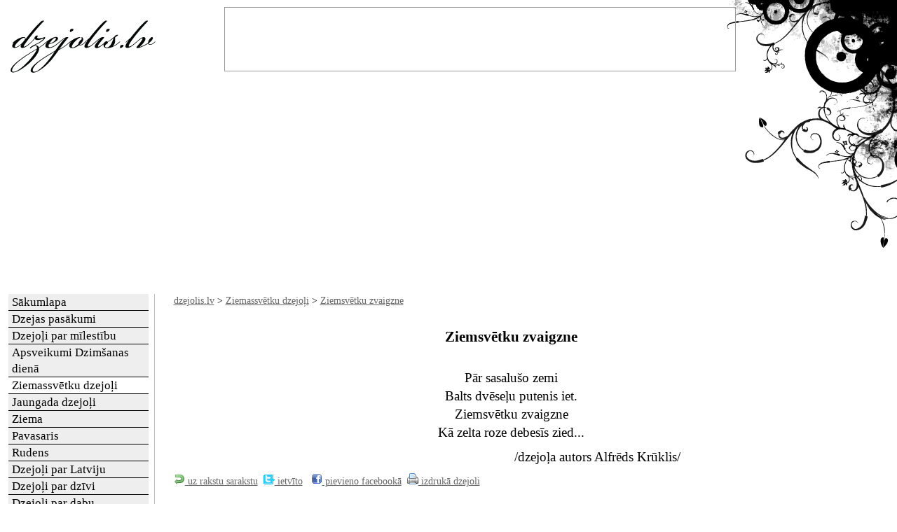

--- FILE ---
content_type: text/html; charset=utf-8
request_url: https://dzejolis.lv/ziemassvetki/ziemsvetku-zvaigzne/
body_size: 5795
content:
<!DOCTYPE html>
<html xmlns="http://www.w3.org/1999/xhtml" xml:lang="lv" lang="lv"><head><meta http-equiv="Content-Type" content="text/html; charset=utf-8"><title>Ziemsvētku zvaigzne | dzejolis.lv</title>
<link rel="stylesheet" href="//s.hc.lv/css/dzejolis.lv/all.css?rev56" type="text/css">
<link rel="stylesheet" href="//s.hc.lv/css/dzejolis.lv/printer-friendly.css?rev1" type="text/css" media="print">
<meta name="description" content="Pār sasalušo zemi Balts dvēseļu putenis iet. Ziemsvētku zvaigzne Kā zelta roze debesīs zied...">
<meta name="keywords" content="ziemassvētki, dzeja, dzejoļi, dzejolis, ziemassvētku">
<meta name="viewport" content="width=device-width"><link rel="preconnect" href="https://google.com"><link rel="preconnect" href="https://www.google-analytics.com"><link rel="preconnect" href="https://www.googletagmanager.com"><link rel="preconnect" href="https://stats.g.doubleclick.net"><link rel="preconnect" href="https://pagead2.googlesyndication.com"><link rel="shortcut icon" href="//s.hc.lv/favicon.ico"><link rel="apple-touch-icon" href="/apple-touch-icon.png"><link rel="apple-touch-icon-precomposed" href="/apple-touch-icon.png"><link rel="alternate" type="application/rss+xml" title="dzejolis.lv - apsveikumi un dzejolīši" href="//dzejolis.lv/rss/lv_rss.xml">
</head><body><div class="content"><div class="logo"><a title="dzejolis.lv" href="//dzejolis.lv/"><img src="/dzejolis.gif" alt="dzejolis.lv" height="80" width="220"></a></div><div class="wrapper"><div class="content1"><div class="content_div"><nav class="breadcrumb"><a href="/" title="dzejolis.lv">dzejolis.lv</a> &gt; <a href="/ziemassvetki/" title="Ziemassvētku dzejoļi">Ziemassvētku dzejoļi</a> &gt; <a href="/ziemassvetki/ziemsvetku-zvaigzne/" title="Ziemsvētku zvaigzne">Ziemsvētku zvaigzne</a></nav><h1 class="c">Ziemsvētku zvaigzne</h1><p class="c">Pār sasalušo zemi<br />Balts dvēseļu putenis iet.<br />Ziemsvētku zvaigzne<br />Kā zelta roze debesīs zied...</p><p class="autors">/dzejoļa autors Alfrēds Krūklis/</p><nav><div class="newspage_siikaak" style="clear:both"><a href="/ziemassvetki/" title="Raksti"><img src="//s.hc.lv/icon/arrow_undo.png" alt="atpakaļ" width="16" height="16"> uz rakstu sarakstu</a>&nbsp;&nbsp;<a rel="nofollow" href="//twitter.com/home/?status=dzejolis.lv: Ziemsv%C4%93tku+zvaigzne https://dzejolis.lv/yY" title="ietvīto!"><img src="//s.hc.lv/img/twit.gif" alt="ietvīto" height="14" width="16"> ietvīto</a>
		&nbsp;&nbsp;<a rel="nofollow" href="//www.facebook.com/sharer.php?t=Ziemsv%C4%93tku+zvaigzne&amp;u=https%3A%2F%2Fdzejolis.lv%2Fziemassvetki%2Fziemsvetku-zvaigzne%2F" title="pievieno facebookā!"><img src="//s.hc.lv/img/facebook.png" alt="pievieno facebookā" height="16" width="16"> pievieno facebookā</a>&nbsp;&nbsp;<a href="#" id="print_poem" title="izdrukā dzejoli"><img src="//s.hc.lv/icon/printer.png" alt="izdrukā dzejoli" height="16" width="16" /> izdrukā dzejoli</a></div></nav><br>			<fieldset id="com_fieldset">
			<legend>
			58&nbsp;komentāri			</legend>
			<span class="sp">Komentēšana pieejama visiem.</span><div class="comments"><div class="comment_top"><div>inese (incuks<img src="//s.hc.lv/img/at.gif" alt="@" height="11" width="13" />inbox.lv), 20.12.2008. 14:54:26 (ip:78.84.149.164)</div></div><p id="com-35">man patīk!!!!!!!!!</p></div><div class="comments"><div class="comment_top"><div>Jēkabs (jekabsporietis<img src="//s.hc.lv/img/at.gif" alt="@" height="11" width="13" />tvnet.lv), 21.12.2008. 10:56:07 (ip:212.93.97.132)</div></div><p id="com-40">smuki!!!!!!!!!!!                                                                                                                    -----------</p></div><div class="comments"><div class="comment_top"><div>Ginters (ginch8<img src="//s.hc.lv/img/at.gif" alt="@" height="11" width="13" />inbox.lv), 23.12.2008. 16:12:42 (ip:78.84.243.23)</div></div><p id="com-49">normals dzejolis!!! :):):):)</p></div><div class="comments"><div class="comment_top"><div>Lelde, 24.12.2008. 11:28:15 (ip:212.93.97.182)</div></div><p id="com-58">vareja but garaks, bet ta loti snuks!!!!!!!!!!!!</p></div><div class="comments"><div class="comment_top"><div>liva elza (ievainotaa<img src="//s.hc.lv/img/at.gif" alt="@" height="11" width="13" />one.lv), 15.11.2009. 17:47:04 (ip:212.93.100.151)</div></div><p id="com-426">labais dzejolits</p></div><div class="comments"><div class="comment_top"><div>Elza, 29.11.2009. 17:34:31 (ip:78.84.50.17)</div></div><p id="com-469">smuki</p></div><div class="comments"><div class="comment_top"><div>Ulrika (ulrikarudzite<img src="//s.hc.lv/img/at.gif" alt="@" height="11" width="13" />inbox.lv), 01.12.2009. 17:22:20 (ip:85.254.169.136)</div></div><p id="com-481">Skaisti!!!!!!!!!!</p></div><div class="comments"><div class="comment_top"><div>Marija (alese9<img src="//s.hc.lv/img/at.gif" alt="@" height="11" width="13" />inbox.lv), 04.12.2009. 16:16:48 (ip:85.254.164.9)</div></div><p id="com-497">Man patik</p></div><div class="comments"><div class="comment_top"><div>viktorija, 04.12.2009. 16:26:56 (ip:85.254.164.9)</div></div><p id="com-498">Ļoti smuki</p></div><div class="comments"><div class="comment_top"><div>Edgars , 08.12.2009. 13:00:06 (ip:87.110.63.6)</div></div><p id="com-514">normals</p></div><div class="comments"><div class="comment_top"><div>Linda (linduks1234<img src="//s.hc.lv/img/at.gif" alt="@" height="11" width="13" />inbox.lv), 19.12.2009. 15:07:33 (ip:81.198.49.27)</div></div><p id="com-619">jawks!! :)</p></div><div class="comments"><div class="comment_top"><div>Gatis (tupainbox.lv), 21.12.2009. 20:51:41 (ip:85.15.239.21)</div></div><p id="com-640">šis man derees,un garums ar apmierina:D</p></div><div class="comments"><div class="comment_top"><div>Jānis (sdhbgfu<img src="//s.hc.lv/img/at.gif" alt="@" height="11" width="13" />inbox.lv), 23.12.2009. 13:55:11 (ip:78.84.139.216)</div></div><p id="com-648">izskatās pēc smukuma</p></div><div class="comments"><div class="comment_top"><div>laimux (caliss<img src="//s.hc.lv/img/at.gif" alt="@" height="11" width="13" />inbox.lv), 25.12.2009. 08:45:35 (ip:78.84.65.148)</div></div><p id="com-666">super dejolits :*</p></div><div class="comments"><div class="comment_top"><div>JANIS, 02.12.2010. 18:24:28 (ip:212.93.97.136)</div></div><p id="com-1238">LOTI ISS ES skaitu ziemasvetku vecim :D</p></div><div class="comments"><div class="comment_top"><div>evelina (evelinux5<img src="//s.hc.lv/img/at.gif" alt="@" height="11" width="13" />inbox.lv), 10.12.2010. 16:42:25 (ip:78.84.69.78)</div></div><p id="com-1315">man baigi baigi patīk es skolā skaitīšu...</p></div><div class="comments"><div class="comment_top"><div>Erika (cukurins6368<img src="//s.hc.lv/img/at.gif" alt="@" height="11" width="13" />tvnet.lv), 14.12.2010. 15:05:47 (ip:86.63.183.25)</div></div><p id="com-1358">Man jauzraksa majas darbs un man sis dzejolis deres.</p></div><div class="comments"><div class="comment_top"><div>paula (paulakurpa<img src="//s.hc.lv/img/at.gif" alt="@" height="11" width="13" />inbox.lv), 14.12.2010. 17:10:46 (ip:212.93.100.183)</div></div><p id="com-1369">superrrrrrrrrrrrr!!!!</p></div><div class="comments"><div class="comment_top"><div>armands   (jeļa2), 18.12.2010. 10:59:41 (ip:81.198.253.52)</div></div><p id="com-1416">man patika</p></div><div class="comments"><div class="comment_top"><div>Hipijs, 21.12.2010. 05:58:16 (ip:46.109.85.67)</div></div><p id="com-1464">Derēs priekš mājasdarba</p></div><div class="comments"><div class="comment_top"><div>www (dssa), 21.12.2010. 15:39:37 (ip:195.122.22.69)</div></div><p id="com-1470">patik<br /></p></div><div class="comments"><div class="comment_top"><div>Viktorija (la la la), 21.12.2010. 16:56:12 (ip:95.68.46.225)</div></div><p id="com-1473">ļoyi smuks!</p></div><div class="comments"><div class="comment_top"><div>betija (z.betija<img src="//s.hc.lv/img/at.gif" alt="@" height="11" width="13" />inbox.lv), 23.12.2010. 11:05:28 (ip:87.110.26.18)</div></div><p id="com-1491">man patik sis dzejolis                                                                                                                                                                                           loti skaists<br /></p></div><div class="comments"><div class="comment_top"><div>kristine (kristinekemere<img src="//s.hc.lv/img/at.gif" alt="@" height="11" width="13" />inbox.lv), 27.11.2011. 18:21:53 (ip:84.237.156.57)</div></div><p id="com-2030">labas noskanas dzejolis.</p></div><div class="comments"><div class="comment_top"><div>Daniela Blūmane (danielablumane<img src="//s.hc.lv/img/at.gif" alt="@" height="11" width="13" />inbox.lv), 01.12.2011. 14:05:17 (ip:212.93.105.12)</div></div><p id="com-2045">Man šis dzejolis patīk. Man rīt vajag ziemassvētku dzejoli.  Es viņu mācīšos. Tik īss un viegls. Paldies tagad arī varēšu skaitīt ziemassvētkuu vecītim!    Paldies par visu ko tu esi devis man un citiem? :))   :)</p></div><div class="comments"><div class="comment_top"><div>arvis (arvisgolubovs<img src="//s.hc.lv/img/at.gif" alt="@" height="11" width="13" />inbox.lv), 19.12.2011. 10:49:33 (ip:91.200.65.192)</div></div><p id="com-2168">jaja</p></div><div class="comments"><div class="comment_top"><div>marks, 20.12.2011. 14:35:28 (ip:91.135.83.169)</div></div><p id="com-2183">Es šito mācīšos</p></div><div class="comments"><div class="comment_top"><div>misters-x (lauva), 21.12.2011. 20:31:36 (ip:188.112.175.36)</div></div><p id="com-2203">nu ta zdejolis katka ta @)</p></div><div class="comments"><div class="comment_top"><div>reps, 01.10.2012. 19:22:34 (ip:46.109.13.243)</div></div><p id="com-2675">reāli cepī smadzenē</p></div><div class="comments"><div class="comment_top"><div>elīna, 05.12.2012. 19:31:42 (ip:90.130.175.143)</div></div><p id="com-2792">cik skaisti!!!</p></div><div class="comments"><div class="comment_top"><div>eva (eva.inbox.lv), 06.12.2012. 13:16:36 (ip:212.93.105.2)</div></div><p id="com-2794">salavecim es tiešam noskaitīšu''<br /></p></div><div class="comments"><div class="comment_top"><div>kiki (kkiki11<img src="//s.hc.lv/img/at.gif" alt="@" height="11" width="13" />inbox.lv), 20.12.2012. 12:05:17 (ip:87.110.109.155)</div></div><p id="com-2865">iss un labs</p></div><div class="comments"><div class="comment_top"><div>sanija (sanis02<img src="//s.hc.lv/img/at.gif" alt="@" height="11" width="13" />inbox.lv), 21.12.2012. 18:27:24 (ip:78.84.77.1)</div></div><p id="com-2880">smuks dzejolis,</p></div><div class="comments"><div class="comment_top"><div>sanija, 21.12.2012. 18:28:29 (ip:78.84.77.1)</div></div><p id="com-2881">man patik..................</p></div><div class="comments"><div class="comment_top"><div>anija, 24.12.2012. 15:49:11 (ip:46.109.47.202)</div></div><p id="com-2895">labs<br /><br /></p></div><div class="comments"><div class="comment_top"><div>laura  ulme (lauruciite2<img src="//s.hc.lv/img/at.gif" alt="@" height="11" width="13" />inbox.lv), 30.12.2012. 08:48:17 (ip:81.198.8.154)</div></div><p id="com-2903">wooouu es masicai kurai ir 2 gadi iemacisu <br /><br />vinja mak ari garaku bet sitas superigs<br /><br /></p></div><div class="comments"><div class="comment_top"><div>anete (anuciite92<img src="//s.hc.lv/img/at.gif" alt="@" height="11" width="13" />inbox.lv), 10.12.2013. 18:26:34 (ip:84.237.184.99)</div></div><p id="com-3310">es so dzejoli macos ziemassvetkiem lai noskaititu salatetim...</p></div><div class="comments"><div class="comment_top"><div>Xxx (Kurmis), 08.12.2014. 19:49:12 (ip:81.198.202.120)</div></div><p id="com-3795">Вотэто да если поставят 10 буду рад!!!!!!!!сxxxxx</p></div><div class="comments"><div class="comment_top"><div>Luīza ♡ (luiza.k<img src="//s.hc.lv/img/at.gif" alt="@" height="11" width="13" />inbox.lv), 17.12.2014. 17:10:33 (ip:93.177.212.11)</div></div><p id="com-3852">Man ļoti patīk, man skolā būs jāskaita, šis dzejolis ir ļoti labs! ♥</p></div><div class="comments"><div class="comment_top"><div>zebra.I (lai****************), 17.12.2014. 18:42:48 (ip:212.93.100.77)</div></div><p id="com-3858">Manam brãlim(vins iet darzina) loti patika sis dzejolis un vins vinu iemacijas</p></div><div class="comments"><div class="comment_top"><div>****:D****, 20.12.2014. 18:52:04 (ip:159.148.25.169)</div></div><p id="com-3866">Man šis dzejolis patīk, noteikti noskaitīšu viņu Ziemassvētku vecītim!!!!!!!!!!!!!!!!!!!!!!!!!!!!!!!!!!!!!!!!!!!!!!!!!!!!!!!!!!!!!!!!!!!!1</p></div><div class="comments"><div class="comment_top"><div>Viktorija (solovjova26<img src="//s.hc.lv/img/at.gif" alt="@" height="11" width="13" />inbox.ru), 08.12.2015. 16:33:18 (ip:85.254.78.150)</div></div><p id="com-4150">Ļoti smukiņš!!</p></div><div class="comments"><div class="comment_top"><div>Kristaps (sikulisk<img src="//s.hc.lv/img/at.gif" alt="@" height="11" width="13" />inbox.lv), 09.12.2015. 05:31:15 (ip:46.109.217.82)</div></div><p id="com-4152">loti smuks dzejolis es so skaitisu Ziemassvetku vecitim !!!<br /></p></div><div class="comments"><div class="comment_top"><div>mareks (mareks_99<img src="//s.hc.lv/img/at.gif" alt="@" height="11" width="13" />inbox.lv), 17.12.2015. 14:12:20 (ip:213.226.141.176)</div></div><p id="com-4194">labākais dzejolis  viegli iemācīties izcili!!!!</p></div><div class="comments"><div class="comment_top"><div>mareks, 17.12.2015. 14:17:18 (ip:213.226.141.176)</div></div><p id="com-4195">ideāls iemācijos to pa divām minūtēm</p></div><div class="comments"><div class="comment_top"><div>samanta (pecina17<img src="//s.hc.lv/img/at.gif" alt="@" height="11" width="13" />inbox.lv), 02.12.2016. 13:33:40 (ip:193.0.138.90)</div></div><p id="com-4991">parak iss<br /></p></div><div class="comments"><div class="comment_top"><div>kārlis (k.kasdivains<img src="//s.hc.lv/img/at.gif" alt="@" height="11" width="13" />gmail.com), 15.12.2016. 14:02:43 (ip:85.254.211.241)</div></div><p id="com-5029">ir OK. :)</p></div><div class="comments"><div class="comment_top"><div>Alans , 17.12.2016. 19:40:37 (ip:83.99.195.138)</div></div><p id="com-5036">Dēļ šī dzejoļa ziemassvētku vecītis iedeva man kasti ar konfektēm<br /></p></div><div class="comments"><div class="comment_top"><div>agita, 19.12.2016. 17:50:26 (ip:89.201.15.18)</div></div><p id="com-5039">ļoti labs priekš klases vakara laimes akas</p></div><div class="comments"><div class="comment_top"><div>Dd, 23.12.2016. 10:17:41 (ip:78.84.204.45)</div></div><p id="com-5062">Ahaa</p></div><div class="comments"><div class="comment_top"><div>Dalabi, 24.12.2016. 11:09:51 (ip:81.198.202.56)</div></div><p id="com-5064">Mhm</p></div><div class="comments"><div class="comment_top"><div>Linda, 25.12.2016. 13:57:28 (ip:80.89.77.196)</div></div><p id="com-5065">Viegls un skaists</p></div><div class="comments"><div class="comment_top"><div>Ešlij, 10.12.2017. 20:04:14 (ip:90.194.143.20)</div></div><p id="com-5727">ļoti forš man ļoti patika bet pa īsu varēja būt lielāks pārāk mas<br /></p></div><div class="comments"><div class="comment_top"><div>Daniela, 16.12.2017. 18:54:41 (ip:78.84.157.38)</div></div><p id="com-5744">Man sis dzejolis ļoti patīk!!!</p></div><div class="comments"><div class="comment_top"><div>Laura (Padruvas), 21.12.2017. 12:47:45 (ip:84.237.236.235)</div></div><p id="com-5763">Ļoti labs es mācīšos</p></div><div class="comments"><div class="comment_top"><div>Alise, 25.12.2018. 09:25:23 (ip:212.3.195.37)</div></div><p id="com-5987">Ļoti labs dzejolis</p></div><div class="comments"><div class="comment_top"><div>Laura (danilevicalaura049<img src="//s.hc.lv/img/at.gif" alt="@" height="11" width="13" />gamai.com), 21.12.2020. 10:18:53 (ip:85.254.75.191)</div></div><p id="com-6173">Ļoti  smuki  dzejolis mana vidējā masa mācās šo dzejoli.</p></div><div class="comments"><div class="comment_top"><div>linda (linda.priede<img src="//s.hc.lv/img/at.gif" alt="@" height="11" width="13" />carnikavaspamatskola.lv), 02.12.2023. 19:14:49 (ip:10.0.1.13)</div></div><p id="com-6441">man patīk<br /><br /></p></div>			</fieldset>
							<a id="c"></a><!-- google_ad_section_start(weight=ignore) -->
				<fieldset id="comment_form">
				<legend>Komentāra pievienošana</legend>
				<form action="#c" class="addcomment" method="post" id="addcomment">
					<div>
					<p>Ar * atzīmētie lauciņi ir jāaizpilda obligāti.</p><input type="hidden" name="add_comment" value="1"><input type="hidden" name="unique_id" value="news_41"><input type="hidden" name="parent_id" value="41"><input type="hidden" name="type" value="news" /><input type="hidden" name="spam_a" value="4"><input type="hidden" name="spam_b" value="4"><input type="hidden" name="spam_rez" value="8"><input type="hidden" name="registered" value="0"><div>
			<label for="name">*Vārds: </label>
			<input type="text" name="name" id="name" autocomplete="name" value=""><br>
			<label for="e-mail">e-pasta adrese: </label>
			<input type="text" name="e-mail" id="e-mail" autocomplete="email" value=""><br>
			<label for="anti-comment-spam">*4+4=</label>
			<input id="anti-comment-spam" type="text" name="spam_rez" size="1" maxlength="1" value=""><br><label for="comment">*Komentārs:<br /></label>
				<textarea id="comment" name="comment" cols="67" rows="6"></textarea><br>
				</div><div><input style="clear:both" class="button" type="submit" value="Pievienot"></div>
				</form></fieldset><!-- google_ad_section_end -->
				<p class="newspage_siikaak"><a href="/ziemassvetki/" title="Jaunumi"><img src="//s.hc.lv/icon/arrow_undo.png" alt="atpakaļ" width="16" height="16"> uz ziņu sarakstu</a></p></div></div><!-- content1 .content0 --><div id="bg85"></div>
<p class="footer c">
<a href="/rss/lv_rss.xml" title="RSS 2.0 ziņu barotne (news feed)"><img src="//s.hc.lv/img/rss_feed.gif" height="14" width="14" alt="RSS 2.0 ziņu barotne (news feed)"></a> <a href="/rss/lv_rss.xml" title="RSS 2.0 ziņu barotne (news feed)">RSS</a> |
<a href="/par/" title="Kontakti">Kontakti</a> |
<a href="/karte/" title="Portāla struktūra">Lapas karte</a></div><!-- wrapper --><div class="column1"><ul class="nav first"><li><a href="/" title="dzejolis.lv sākumlapa">Sākumlapa</a></li><li><a href="/pasakumi/" title="Dzejas pasākumi">Dzejas pasākumi</a></li><li><a href="/par-milestibu/" title="Dzejoļi par mīlestību">Dzejoļi par mīlestību</a></li><li><a href="/apsveikumi-dzimsanas-diena/" title="Apsveikumi Dzimšanas dienā">Apsveikumi Dzimšanas dienā</a></li><li class="sel"><a href="/ziemassvetki/" title="Ziemassvētku dzejoļi">Ziemassvētku dzejoļi</a></li><li><a href="/jaungada/" title="Jaungada dzejoļi">Jaungada dzejoļi</a></li><li><a href="/par-ziemu/" title="Dzejoļi par ziemu">Ziema</a></li><li><a href="/pavasaris/" title="Pavasaris. Dzeja">Pavasaris</a></li><li><a href="/rudens/" title="Dzejoļi par rudeni">Rudens</a></li><li><a href="/par-latviju/" title="Dzejoļi par Latviju">Dzejoļi par Latviju</a></li><li><a href="/par-dzivi/" title="Dzejoļi par dzīvi">Dzejoļi par dzīvi</a></li><li><a href="/par-dabu/" title="Dzejoļi par dabu">Dzejoļi par dabu</a></li><li><a href="/par/" title="Par dzejolis.lv - kontakti, reklāma, sadarbība">Par dzejolis.lv</a></li></ul><div class="box c" style="background:transparent"><div class="bheader">Ieskaties arī</div>
<a href="//pantini.lv/ziemassvetku/" title="Ziemassvētku pantiņi"><img src="//pantini.lv/pantini.png" alt="Ziemassvētku pantiņi" width="150" height="55"></a><br><a title="Horoskopi" href="//ehoroskopi.lv/"><img src="//ehoroskopi.lv/horoskopi.png" alt="Horoskopi" height="80" width="172"></a>
<script async src="https://pagead2.googlesyndication.com/pagead/js/adsbygoogle.js?client=ca-pub-4587292560929951"
     crossorigin="anonymous" nonce="e433ce3848734f7c4bf5fbb26ba1cc6320c5bab4ef87ebc87aaa5385fcc67990"></script>
<!-- 160x600 -->
<ins class="adsbygoogle"
     style="display:block"
     data-ad-client="ca-pub-4587292560929951"
     data-ad-slot="1116068088"
     data-ad-format="auto"></ins>
<script nonce="e433ce3848734f7c4bf5fbb26ba1cc6320c5bab4ef87ebc87aaa5385fcc67990">
     (adsbygoogle = window.adsbygoogle || []).push({});
</script>
</div></div><!-- .column1 .column2 --><div class="bottom_frame_div robots-nocontent"></div></div><!-- .content --><a href="#" id="menu_switch" aria-label="Menu"></a><p class="footer c">&copy; 2008-2026, Ziemsvētku zvaigzne, dzejolis.lv.</p><!-- Google tag (gtag.js) -->
<script async src="https://www.googletagmanager.com/gtag/js?id=G-KZQ0PKS1E8" nonce="e433ce3848734f7c4bf5fbb26ba1cc6320c5bab4ef87ebc87aaa5385fcc67990"></script>
<script nonce="e433ce3848734f7c4bf5fbb26ba1cc6320c5bab4ef87ebc87aaa5385fcc67990">
  window.dataLayer = window.dataLayer || [];
  function gtag(){dataLayer.push(arguments);}
  gtag('js', new Date());
  gtag('config', 'G-KZQ0PKS1E8');
</script><script src="https://ajax.googleapis.com/ajax/libs/jquery/1.12.4/jquery.min.js" nonce="e433ce3848734f7c4bf5fbb26ba1cc6320c5bab4ef87ebc87aaa5385fcc67990" defer></script>
<script src="//s.hc.lv/js/main.js?rev=1" nonce="e433ce3848734f7c4bf5fbb26ba1cc6320c5bab4ef87ebc87aaa5385fcc67990" defer></script>
<div class="ads">
<script async src="//pagead2.googlesyndication.com/pagead/js/adsbygoogle.js?client=ca-pub-4587292560929951"
     crossorigin="anonymous" nonce="e433ce3848734f7c4bf5fbb26ba1cc6320c5bab4ef87ebc87aaa5385fcc67990"></script>
<!-- 728x90 -->
<ins class="adsbygoogle"
     style="display:inline-block;width:728px;height:90px"
     data-ad-client="ca-pub-4587292560929951"
     data-ad-slot="6613541013"></ins>
<script nonce="e433ce3848734f7c4bf5fbb26ba1cc6320c5bab4ef87ebc87aaa5385fcc67990">
     (adsbygoogle = window.adsbygoogle || []).push({});
</script>
</div></body></html>

--- FILE ---
content_type: text/html; charset=utf-8
request_url: https://www.google.com/recaptcha/api2/aframe
body_size: 266
content:
<!DOCTYPE HTML><html><head><meta http-equiv="content-type" content="text/html; charset=UTF-8"></head><body><script nonce="GmdMYUVafZcevDarw4V0oA">/** Anti-fraud and anti-abuse applications only. See google.com/recaptcha */ try{var clients={'sodar':'https://pagead2.googlesyndication.com/pagead/sodar?'};window.addEventListener("message",function(a){try{if(a.source===window.parent){var b=JSON.parse(a.data);var c=clients[b['id']];if(c){var d=document.createElement('img');d.src=c+b['params']+'&rc='+(localStorage.getItem("rc::a")?sessionStorage.getItem("rc::b"):"");window.document.body.appendChild(d);sessionStorage.setItem("rc::e",parseInt(sessionStorage.getItem("rc::e")||0)+1);localStorage.setItem("rc::h",'1768813461359');}}}catch(b){}});window.parent.postMessage("_grecaptcha_ready", "*");}catch(b){}</script></body></html>

--- FILE ---
content_type: text/css
request_url: https://s.hc.lv/css/dzejolis.lv/all.css?rev56
body_size: 6038
content:
@media screen{
*{
line-height:1.4em;
margin:0;
padding:0;
font-family:Georgia,'Palatino Linotype','Book Antiqua',Palatino,serif;
/*font-style:italic*/
}
html{
font-size:87.5%
}
html *,html * *{
font-size:1em
}
body
{
background:#fff url(85_bg2.gif) no-repeat;
background-position:right bottom
}
#bg86{
display:none
}
#bg85
{
background-image:url(85_bg4.gif);
width:300px;
height:363px;
position:absolute;
top:0;
right:0;
z-index:-3
}
.breadcrumb{
width:75%;
float:left;
padding-bottom:2em
}
h1,h2,h3,h4{
position:relative;
color:#000
}
h1,h2,h6{
padding:0 0 1em;
font-weight:bold
}
h1{
clear:both;
font-size:1.53em
}
fieldset h1{
clear:none
}
h2,h6{
font-size:1.35em;
text-align:justify;
clear:both
}
h3,h4{
/*text-align:justify;*/
font-weight:normal;
font-size:1.35em;
padding-top:.5em;
}
p{
font-size:1.35em;
margin:.5em 0 .5em
}
ul,ol{
margin:1em 1em 1em 3em
}
strong,b{
font-weight:bold
}
a{
color:#666;
text-decoration:underline
}
a:visited, a:link{
}
a:hover,visited, a:hover{
text-decoration:underline
}
h6 a, h6 a:visited, h2 a, h2 a:visited, h1 a, h1 a:visited{
color:#000;
text-decoration:none
}
h6 a:hover,visited, h2 a:hover,visited, h1 a:hover,visited{
text-decoration:underline
}
fieldset{
border:0;
border-top:1px solid #bbb;
padding:1em 10px
}
legend{
font-size:1.5em
}
legend a, legend{
color:#bbb;
font-weight:bold
}
label{
font-weight:bold
}
textarea, input{
background-color:transparent;
margin-bottom:2px;
border:solid 1px #888
}
pre{
background-color:#ffa;
margin:5px;
padding:5px
}
code{
background-color:#eee
}
pre,code{
font-family:"Courier New",Courier, Monospace
}
blockquote{
margin:10px 10px 0;
padding:20px;
background:#fffada url(bg_blockquote.gif) no-repeat 5px 7px;
color:#736926
}

/*structure*/
.maincontainer{
clear:left;
height:100%;
/*border-style:solid;
border-width:0 1px 1px;
border-color:#bbb;*/
padding:0 4px
}
.wrapper{
float:left;
width:100%
}
.content1{
margin-left:220px
}
.content0{
/*margin-right:180px*/
}
.column1,.column0{
font-size:.834em;
/*font-size:.75em;*/
float:left;
width:180px
}
.column1{
padding-left:1em;
margin-left:-100%
}
.column0{
margin-left:-220px
}
.content_div{
overflow:hidden;
width:91%;
padding:0 5.5% 0 2.5%;
border-left:1px solid #bbb
}


/*structure2*/

.logo{
height:80px;
padding:25px 3px 15px
}
.login_div{
position:absolute;
right:0;
font-size:.857em;
top:0;
}
.login_div form{
margin:0 10px
}
.button{
padding: 5px;
}
#ienakt,#register,#iziet,#acc_link{
display:block;
float:right;
padding:0 10px 0 20px
}
#ienakt,.login_form #username{
background:url([data-uri]) left no-repeat
}
#iziet{
background:url(/icon/door_in.png) left no-repeat
}
#acc_link{
background:url(/icon/lock.png) left no-repeat  
}
#register{
background:url([data-uri]) left no-repeat
}
.logout_form{
float:right
}
.login_form{
display:none;
right:0;
top:35px;
position:absolute;
z-index:5;
width:10em;
background:#fdfdfd;
text-align:left;
border:1px solid #ccc;
padding:1em 3em 2.5em;
-moz-border-radius:7px;
-webkit-border-radius:7px;
border-radius:7px;
-moz-box-shadow: 0 5px 10px rgba(0,0,0,0.5);
-webkit-box-shadow: 0 5px 10px rgba(0,0,0,0.5);
box-shadow:0 5px 10px rgba(0,0,0,0.5);
font-size:1.5em;
}
.login_form label{
display:block;
float:left;
clear:left;
padding-top:.5em
}
.login_form #rme_lbl{
font-size:.857em;
padding:0 0 .5em
}
.login_form input{
display:block;
clear:left;
font-size:1em;
width:8em;
padding:.1em .5em .1em 1.5em
}
.login_form #username{
background-position: .2em center;
background-color:#fff
}
.login_form #password{
background:#fff url([data-uri]) .2em center no-repeat
}
.login_form #rme{
clear:none;
width:1em;
margin:7px;
float:left;
padding:0
}
.login_form .loginbutton{
width:10em;
padding:0
}
.loginbutton{
font-size:14px;
background:#fff;
border:1px solid #000
}
.admin_button{
margin-right:20px;
margin-bottom:5px;
text-shadow:#000 0 0 3px;
color:#fff
}
.error{
color:#c00;
font-size:.857em;
padding-left:20px;
background:url(/icon/exclamation.png) top left no-repeat
}
#you_have_mail{
margin:0 10px
}

/*navigation*/
.nav{
overflow:hidden;/*nenjemt nost!*/
margin:0;
width:200px
}
ul.nav ul.nav span, ul.nav ul.nav li a{
width:185px;
padding-left:25px
}
.nav li{
overflow:hidden;
float:left;
clear:left;
display:block;
margin-left:0;
width:200px;
font-size:17px;
background-color:#eee
}
.nav span.sel{
background-color:#fff;
display:block;
width:195px;
padding-left:5px;
border-bottom:2px solid #000;
color:#555
}
/*
.nav li.nav_empty{
overflow:hidden;
height:40px;
width:auto;
float:none;
border-top:0;
border-bottom-width:1px;
background:none;
list-style-type:none
}
* html .nav li.nav_empty{
ma\rgin:0 -3px 0 0;
position:relative;
left:-3px
}
*/
.nav li a{
position:relative;/*bez shii uz IE6 nestraadaa linki*/
padding-left:5px;
display:block;
width:195px;
color:#000;
border-bottom:1px solid #000
}
.nav li.sel li a{
background-color:#eee
}
.nav li.sel a{
background-color:#fff
}
.nav li a:visited, .nav li a:link{
text-decoration:none;
color:#000
}
.nav li a:hover,visited{
background-color:#f5f5f5
}

/*boxes*/

.ad{
display:block;
border:1px solid #bbb;
width:150px;
height:300px;
margin-left:28px;
margin-top:2em
}

.box{
background:transparent url(85_bg5.gif) no-repeat;
background-position:left top;
width:202px;
overflow:hidden
}

.box_i{
float:right;
width:190px;
overflow:hidden;
padding:0 4px 0 6px
}
.column0 .bheader, .column1 .bheader{
display:block;
color:#000;
float:right;
width:198px;
text-align:center;
padding:10px 0;
font-size:1.36em;
/*background:#9f6 url(bg2.gif) repeat-x */
}


.chat{
position:relative;
height:350px;
overflow:hidden
}
.box_i .chat{
height:170px
}
.chat p{
margin:.5em 0
}

.autors
{
margin-left:auto;
margin-right:auto;
width:50%;
text-align:right
}

.slimgr,.slimgl{
width:132px;
padding-top:.5em;
display:block;
/*overflow:hidden;*/
text-align:center;
/*Lai teksts neiet pa virsu uz FF:*/
position:relative;
font-size:.8em !important;
color:#999;
z-index:3
}
.slimgr{
float:right;
margin-left:5px
}
.slimgl{
float:left;
margin-right:5px
}

/*Sadaliijums pa lapaam*/
.pages{
margin:1em 0;
text-align:center;
clear:both
}
.pages a, .pages strong{
display:inline;
border:1px solid #bbb;
padding:3px
}

/*Komentaari un balsoshana par tiem*/
#com_fieldset{
clear:left
}
#com_fieldset .sp{
color:#666
}
.comment_top{
clear:both;
height:4em;
padding:.5em;
margin:2em 0 1em;
background-color:#eee;
font-weight:bold
}
.comment_top div{
width:70%;
float:left
}
.vote, .vote form{
font-weight:normal;
font-size:.9em;
float:right !important
}
div.vote{
width:30%;
clear:right
}
div.vote input{
font-weight:bold;
font-size:1em;
border:2px solid #000;
background-color:#fff;
width:2em;
height:2em;
margin-left:1em
}
#com_fieldset div.comments p{
clear:both;
text-align:justify
}
.addcomment label{
clear:both;
display:block;
width:10em;
float:left;
text-align:right;
margin-right:1em
}
.addcomment .checkbox{
float:left;
margin-left:9em;
margin-right:1em
}
.addcomment .inform{
clear:none;
width:auto
}
/*1st page*/
.sl{
width:46.5%;
padding:0 1.25% 0 2%;
float:left
}
.sl h2 span{
color:#888
}
#sl_a{
overflow:hidden;
margin:0 1.25% 0 2%
}
#sl p,#sl_a span{
display:block;
font-size:.857em;
color:#666
}
.sl p{
float:left;
margin:0;
padding-left:2em;
padding-bottom:.5em;
padding-top:0;
border-left:1px solid #bbb
}
.sl p{
width:94%;
/*margin-bottom:1em*/
}
.sl p a{
color:#666
}
.sl legend a,.sl legend a:visited{
text-decoration:none
}
.sl legend a:hover,visited{
text-decoration:underline
}
#sl_a .slimgl{
width:260px;
padding-top:2.5em
}
#sl_a div.hide{
z-index:0;
display:none
}
#sl_a div.show{
clear:both;
z-index:5;
height:18em;
width:100%;
position:relative;
overflow:hidden
}
ul#sl{
display:block;
margin:0;
float:left;
width:99%;
border-top:1px solid #999;
border-left:1px solid #999;
background: url(upeena.gif) repeat-x;
overflow:visible
}
ul#sl li{
list-style-type:none;
float:left;
position:relative;
top:-1px;
margin-bottom:-1px;
border:1px solid #999;
border-left:0;
width:4em;
display:block;
text-align:center;
height:1.5em
}
ul#sl li.selc{
background:#fff;
border-top:1px solid #fff;
font-weight:bold
}
ul#sl li a{
display:block;
width:100%;
height:100%;
text-decoration:none;
color:#000
}

/*Events pages and galleries*/
div.events{
clear:both;
margin:0 1em 2em 1em;
border-top:1px dotted #888;
}
.events img{
float:left;
margin:2.2em 0 .5em
}
.events div{
margin-left:120px
}
.events div h2{
clear:none
}
.events div p,.event{
text-align:justify
}

.event label{
float:left;
width:8em
}
.event p{
margin-left:8em
}


/*rakstu saraksti*/
.r{
margin:0;
padding-left:2em;
float:left;
clear:both;
border-left:1px solid #bbb
}
span.r{
font-size:.834em;
color:#666;
padding-bottom:1em
}
p.r{
padding-bottom:.5em;
width:90%
}
p.r_zina
{
text-align:justify;
margin-bottom:2em;
font-size:1.2em
}
p.rt{
padding-left:3em;
width:90%;
padding-top:1em;
margin-bottom:2em;
font-style:italic;
padding-bottom:0
}
p.r .slimgl{
margin-right:20px
}
h2.ra{
width:90%;
font-size:1.25em;
color:#888;
}


/*forums*/
table.fo{
border-collapse:collapse
}
tr.f,.fo th{
background-color:#dfa
}
.fo td,.fo th{
padding:0 .5em
}
	
	

.location{
color:#000;
text-decoration:none
}

.newspage_siiki, .newspage_siikaak, .eventpage_siikaak
{
position:relative
}

.bottom_frame_div
{
padding:10px;
clear:both;
text-align:center
}
.box_errortext{
color:#c00;
font-weight:bold
}
.admin_text
{
font:10px Tahoma,Verdana;
background-color:#ff6;
clear:both
} 
.profile_button
{
background-color:#ccc;
font-weight:bold
}

.fl label
{
width:50%;
float:left;
text-align:right;
font-weight:bold;
margin-right:5px;
clear:left
}
/*
.eds
{
font-weight:bold;
text-align:center;
width:100%;
overflow:hidden
}
*/
.c
{
text-align:center;
margin-left:auto;
margin-right:auto
}
.c th, .c td
{
text-align:left
}
.article_edit_label
{
text-align:right;
width:15%; 
font-weight:bold;
float:left;
padding-right:5px
}
.article_edit_input	
{
width:80%; 
float:left
}
.gallery
{
color:#fff
}
.thumbs
{
height:180px;
width:136px;
overflow:visible;
text-align:center;
float:left;
margin:2px;
padding-top:10px
}
input.checkbox
{
height:14px
}
input.checkbox, a img
{
border:0
}
.imgl
{
float:left;
padding:1px 10px 3px 1px
}
.imgr
{
float:right;
padding:1px 1px 3px 10px
}


#outputList
{
overflow:auto;
height:100%;
width:100%;
position:absolute
}

#search
{
position:absolute;
top:40px;
right:5px
}

.footer
{
font-style:normal;
font-size:1em;
clear:both
}

.footer a
{
font-style:normal
}

.ads{
width:728px;
height:90px;
border:1px solid #999;
position:absolute;
top:10px;
left:320px
}

.magazine-image
{
background:#fff;
border:1px #eee solid
}
.magazine-image img
{
margin:2px;
border:1px #eee solid
}

.attendance
{
border-spacing:0;
border-collapse: collapse
}

.attendance th
{
background:#9f6 url(bg2.gif) repeat-x;
font-weight:bold;
height:19px;
border:1px #eee solid
}

.attendance td
{
border:1px #eee solid;
vertical-align:top
}

.mail_body_div
{
max-height:300px;
width:95%;
overflow:auto;
border:1px solid #999;
padding:3px;
text-align:justify
}

.cal_click
{
background-color:#fdd
}
}



@media only screen 
and (min-width : 320px) 
and (max-width : 480px) {
.column1{display:none}
.content{min-width:320px;padding:0}
.content1{margin-left:0}
#footerul{display:none}
.footer{padding-left:0}
.logo{padding:5px 5px 0;top:0}

/*.footer{padding-left:0;width:100%}

li.footerli{float:none;width:auto}*/

#upper_links{left:200px}
.sl{width:100%;padding:2em 0}
/*.maincontainer{border:0;padding:0}*/
#menu_switch{display:block;
position:absolute;
top:11px;
right:10px;
width:64px;
height:44px;
background:url(/img/menu_icon.png);
background-repeat:no-repeat;
background-position:center;
background-size:32px 22px;
}
#sl{display:none}
.actual{float:left}
#sl_a div.show{height:auto}
#sl_a div.hide{
opacity:1;
display:block
}
#search{margin:2em 0;}
.login_div{position:static}
.login_form{position:static;clear:both}
#ienakt,#register,#iziet{clear:both;float:left}

/*navigation*/
.nav {
display:none;
width:auto
}

.nav ul,.nav ul ul{
margin:0;
padding:0
}
.nav li{
background-image:none;
width:auto;
height:auto;
float:none;
font-size:15px;
line-height:60px;
text-align:left;
list-style-type:none
}
.nav li li{
padding-left:20px;
}
/*.nav li:first-child{
-moz-border-radius-topleft:0;
-webkit-border-top-left-radius:0;
border-radius:0
}*/
/*.nav li:last-child{
-moz-border-radius-topright:0;
-webkit-border-top-right-radius:0;
border-top-radius:0
}*/
.nav li.sel{
background-color:#fff;
border:0;
border-top:1px solid #bbb;
width:auto !important;
padding-top:0;
line-height:60px;
font-size:15px;
height:auto;
color:#555;
font-size:15px
}

.nav li a{
width:auto;
outline:0;
position:relative;/*bez shii uz IE6 nestraadaa linki*/
color:#000;
display:block;
height:100%;
line-height:60px;
padding-top:0
}
.nav .sel a{
padding-top:0
}
.nav li a:visited, .nav li a:link{
text-decoration:none;
color:#000
}
.nav li a:hover,visited{
text-decoration:underline
}

.nav span.sel{
width:auto;
height:60px;
line-height: 60px;
}

.pages a, .pages strong{
margin:8px;
padding:3px;
}
#bg85 {
width:150px;
height:181px;
background-size: 150px 181px;
}
body {
background-size: 150px 181px;
}

}
